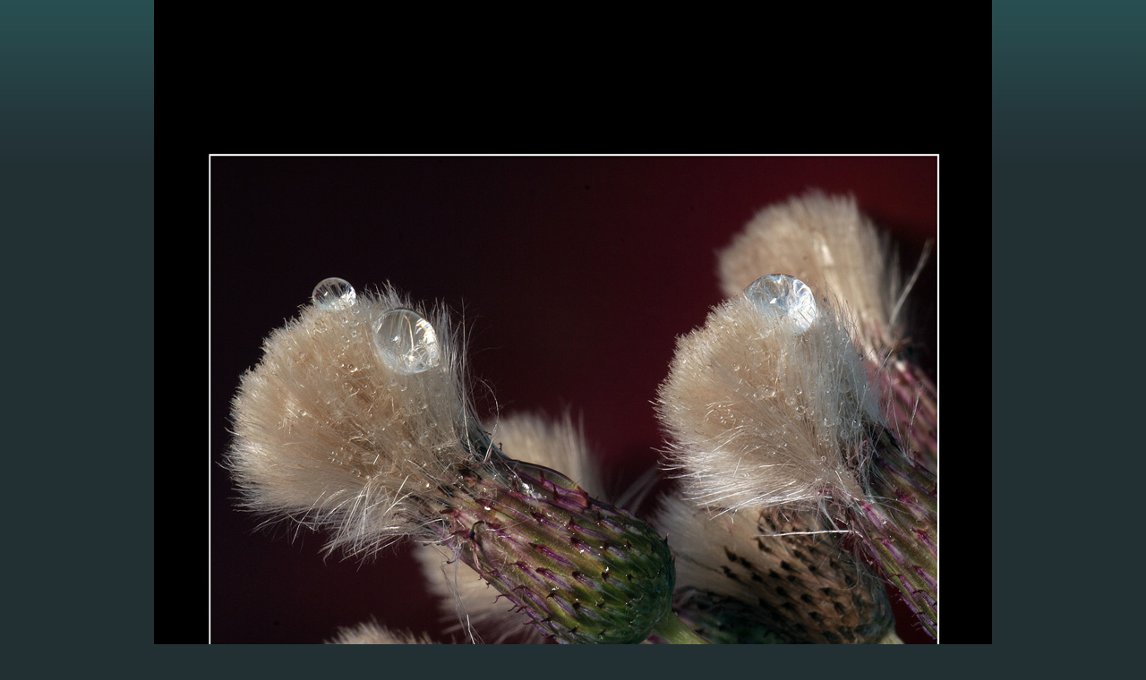

--- FILE ---
content_type: text/html; charset=UTF-8
request_url: https://www.fotopetras.cz/fotoalbum/11-makrofotografie/svet-v-kapkach-vody/bodlaky.-.html
body_size: 990
content:
<?xml version="1.0" encoding="utf-8"?>
<!DOCTYPE html PUBLIC "-//W3C//DTD XHTML 1.0 Transitional//EN" "http://www.w3.org/TR/xhtml1/DTD/xhtml1-transitional.dtd">
<html lang="cs" xml:lang="cs" xmlns="http://www.w3.org/1999/xhtml">

    <head>

        <meta http-equiv="content-type" content="text/html; charset=utf-8" />
        <meta name="description" content="FOTOGRAFUJI - atelier, exterier
- fotografování novorozeňátek - newborn
- fotografování dětí
- rodinná fotografie
- svatební fotografie
- portréní fotografie
- těhotenská fotografie - těhulky
- glamour
- akt
- fotografování zvířat
- fotoobrazy - velkoformátová fotografie
- fotografie na plátno
- fotoknihy
- fotokalendáře" />
        <meta name="keywords" content="Petra S.,PetraS.,Petra Sedláčková,Petra S.,Petra Sedláčková,Fotografie,svatba,portrét,fotografie zvířat,fotografie dětí,krajinky,příroda,makrofotografie,Petra S.,Petra Sedláčková" />
        <meta name="robots" content="all,follow" />
        <meta name="author" content="<!--/ u_author /-->" />
        <link rel="stylesheet" href="/style.1767520050.1.css" type="text/css" />
        
        <script type="text/javascript" src="https://www001.estranky.cz/user/js/index.js" id="index_script" ></script>
        <title>
            Petra S. - Petra Sedláčková
        </title>

        <style>
          body {margin: 0px; padding: 0px;}
        </style>
    </head>
<body>
    <script language="JavaScript" type="text/javascript">
    <!--
      index_setCookieData('index_curr_fullphoto', 464);
    //-->
  </script>
  <a href="javascript: close();"><img src="/img/original/464/bodlaky.jpg" border="0" alt="BODLÁKY" width="936" height="936"></a>

<!-- NO GEMIUS -->
</body>
</html>
